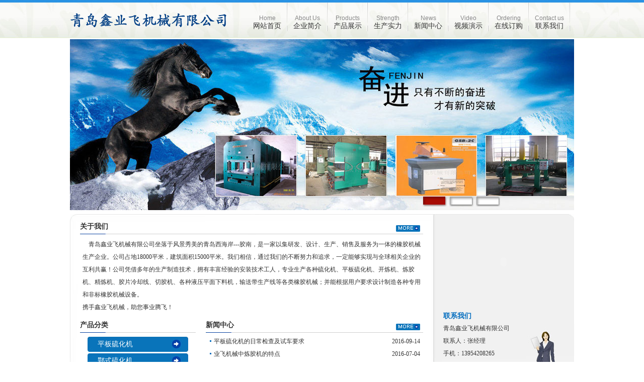

--- FILE ---
content_type: text/html
request_url: http://www.chinayefei.com/
body_size: 5146
content:

<!DOCTYPE html PUBLIC "-//W3C//DTD XHTML 1.0 Transitional//EN" "http://www.w3.org/TR/xhtml1/DTD/xhtml1-transitional.dtd">
<html xmlns="http://www.w3.org/1999/xhtml">
<head>
<meta http-equiv="Content-Type" content="text/html; charset=gb2312" />
<meta http-equiv="X-UA-Compatible" content="IE=EmulateIE7" />  
<title>炼胶机_开炼机-青岛鑫业飞机械有限公司</title>
<meta name="description" content="青岛鑫业飞机械有限公司主营:开炼机、平板硫化机、炼胶机等橡胶机械,我们竭诚为国内外广大用户提供优质的服务，联系电话：13954208265" />
<meta name="keywords" content="炼胶机,开炼机" />
<link href="style/page.css" rel="stylesheet" type="text/css" />
<script type="text/javascript" src="include/ScrollPic.js"></script>
<SCRIPT language=JavaScript type=text/javascript src="/include/jquery.js"></SCRIPT>
<SCRIPT language=JavaScript type=text/javascript src="/include/xFocus.o.js"></SCRIPT>
<SCRIPT language=JavaScript type=text/javascript src="/include/nav.js"></SCRIPT>
</head>
<body>
<div id="header">
	    <h1 class="logo"><img src="/images/logo.png" alt="炼胶机_开炼机-青岛鑫业飞机械有限公司" title="炼胶机_开炼机-青岛鑫业飞机械有限公司" /></h1>
		<div class="menu">
	    <a href="/"><span>Home</span><br />网站首页</a><a href="/Company.html"><span>About Us</span><br />企业简介</a><a href="/Products_1.html"><span>Products</span><br />产品展示</a><a href="/Picture4.html"><span>Strength</span><br />生产实力</a><a href="/News1_1.html"><span>News</span><br />新闻中心</a><a href="/Picture3.html"><span>Video</span><br />视频演示</a><a href="/Order.html"><span>Ordering</span><br />在线订购</a><a href="/Contact.html"><span>Contact us</span><br />联系我们</a></div>
	</div>
	
    <!--[if !IE]>endheader<![endif]-->
	<div class="flash"><DIV class="wrapper">
        <DIV id="focus2" class="focus">
        <a href='javascript:void(0)'><img src='/images/ff1.jpg' width='1002' height='340'  alt="青岛鑫业飞机械有限公司生产的各型号炼胶机"/></a>
        <a href='javascript:void(0)'><img src='/images/ff2.jpg' width='1002' height='340' alt="精益求精，自助创新" /></a>
        <a href='javascript:void(0)'><img src='/images/ff3.jpg' width='1002' height='340' alt="购买开炼机就选青岛鑫业飞机械" /></a>
        </DIV>
</DIV></div>
	<div class="content">
	  <div class="leftside">
	    <div class="tit1">
		  <h2 class="t_l">关于我们</h2>
		  <div class="t_r"><a href="/Company.html"><img src="images/more.gif"  alt="更多"/></a></div>
		</div>

		<div class="jj"><p><font face="宋体">&nbsp;&nbsp;&nbsp; 青岛鑫业飞机械有限公司坐落于风景秀美的青岛西海岸---胶南，是一家以集研发、设计、生产、销售及服务为一体的橡胶机械生产企业。公司占地18000平米，建筑面积15000平米。我们相信，通过我们的不断努力和追求，一定能够实现与全球相关企业的互利共赢！公司凭借多年的生产制造技术，拥有丰富经验的安装技术工人，专业生产各种硫化机、平板硫化机、开炼机、炼胶机、精炼机、胶片冷却线、切胶机、各种液压平面下料机，输送带生产线等各类橡胶机械；并能根据用户要求设计制造各种专用和非标橡胶机械设备。</font></p>
<p>携手鑫业飞机械，助您事业腾飞！ </p>		</div>
		<!--[if !IE]>end jj<![endif]-->
	  
		<div class="prolist">
		  <h2 class="tit2">产品分类</h2> 
		  <div class="listcont">
		  <a href="/Products3_1.html">平板硫化机</a><a href="/Products4_1.html">鄂式硫化机</a><a href="/Products7_1.html">炼胶机</a><a href="/Products8_1.html">多柱式大型硫化机</a><a href="/Products9_1.html">输送带硫化机生产线</a><a href="/Products2_1.html">橡胶接头机</a><a href="/Products1_1.html">切胶机</a><a href="/Products6_1.html">混炼机</a>
		  </div>
		</div>
		<div class="new">
	    <div class="tit3">
		  <h2 class="t_l">新闻中心</h2>
		  <div class="t_r"><a href="/News1_1.html"><img src="images/more.gif" alt="更多" /></a></div>
		</div>
	    <ul>
		     <li><a href='/html/Newsin106.html' title='平板硫化机的日常检查及试车要求' target='_blank'>平板硫化机的日常检查及试车要求</a><span>2016-09-14</span></li><li><a href='/html/Newsin105.html' title='业飞机械中炼胶机的特点' target='_blank'>业飞机械中炼胶机的特点</a><span>2016-07-04</span></li><li><a href='/html/Newsin104.html' title='炼胶机的安全操作' target='_blank'>炼胶机的安全操作</a><span>2016-06-25</span></li><li><a href='/html/Newsin103.html' title='炼胶机操作时注意的事项' target='_blank'>炼胶机操作时注意的事项</a><span>2016-06-24</span></li><li><a href='/html/Newsin102.html' title='炼胶机的三个常规保养' target='_blank'>炼胶机的三个常规保养</a><span>2016-06-23</span></li><li><a href='/html/Newsin101.html' title='炼胶机使用中怎么维护保养' target='_blank'>炼胶机使用中怎么维护保养</a><span>2016-06-22</span></li><li><a href='/html/Newsin100.html' title='硫化机中温控阀的作用' target='_blank'>硫化机中温控阀的作用</a><span>2016-03-22</span></li><li><a href='/html/Newsin99.html' title='硫化机进水的紧急处理' target='_blank'>硫化机进水的紧急处理</a><span>2015-12-10</span></li><li><a href='/html/Newsin98.html' title='关于橡胶硫化机新技术和新工艺' target='_blank'>关于橡胶硫化机新技术和新工艺</a><span>2015-12-08</span></li>
		  </ul>
	  </div>
		
	  </div>
	  <!--[if !IE]>endleft<![endif]-->
	  <div class="rightside">
	    <div class="hyp">   <script type="text/javascript">
	
		imgtext1="XK-560炼胶机";
		imgUrl1="/UploadFile/CoolSite/2016061832194785.jpg";
		imgLink1=escape("Picture4.html");
 
		imgtext2="XK-550炼胶机";
		imgUrl2="/UploadFile/CoolSite/2016061832148627.jpg";
		imgLink2=escape("Picture4.html");
 
		imgtext3="XK-450炼胶机";
		imgUrl3="/UploadFile/CoolSite/2016061832109863.jpg";
		imgLink3=escape("Picture4.html");
 
		imgtext4="XK-400炼胶机";
		imgUrl4="/UploadFile/CoolSite/2016061832057815.jpg";
		imgLink4=escape("Picture4.html");
 
		imgtext5="生产厂房";
		imgUrl5="/UploadFile/CoolSite/2014110552643505.jpg";
		imgLink5=escape("Picture4.html");
 
	var pics=imgUrl1+"|"+imgUrl2+"|"+imgUrl3+"|"+imgUrl4+"|"+imgUrl5
 	var links=imgLink1+"|"+imgLink2+"|"+imgLink3+"|"+imgLink4+"|"+imgLink5
 	var texts=imgtext1+"|"+imgtext2+"|"+imgtext3+"|"+imgtext4+"|"+imgtext5
	var focus_width=240
	 var focus_height=170
 	var text_height=0
 	var swf_height = focus_height+text_height
 document.write('<object classid="clsid:d27cdb6e-ae6d-11cf-96b8-444553540000" codebase="http://fpdownload.macromedia.com/pub/shockwave/cabs/flash/swflash.cab#version=6,0,0,0" width="'+ focus_width +'" height="'+ swf_height +'">');
 document.write('<param name="allowScriptAccess" value="sameDomain"><param name="movie" value="/images/focus3.swf"><param name="quality" value="high"><param name="bgcolor" value="#F0F0F0">');
 document.write('<param name="menu" value="false"><param name=wmode value="opaque">');
 document.write('<param name="FlashVars" value="pics='+pics+'&links='+links+'&texts='+texts+'&borderwidth='+focus_width+'&borderheight='+focus_height+'&textheight='+text_height+'">');
 document.write('<embed src="/images/focus3.swf" wmode="opaque" FlashVars="pics='+pics+'&links='+links+'&texts='+texts+'&borderwidth='+focus_width+'&borderheight='+focus_height+'&textheight='+text_height+'" menu="false" bgcolor="#F0F0F0" quality="high" width="'+ focus_width +'" height="'+ focus_height +'" allowScriptAccess="sameDomain" type="application/x-shockwave-flash" pluginspage="http://www.macromedia.com/go/getflashplayer" />');  document.write('</object>');
 </script></div>
	    <div class="tit4">联系我们</div>
	    <div class="tel">
		  <P>青岛鑫业飞机械有限公司<BR>联系人：张经理<BR><FONT face=宋体><FONT face=宋体>手机：13954208265</FONT></FONT><BR>电话：0532-86151688<BR>传真：0532-86151030<BR>邮编： 266400<BR>地址：青岛胶南珠山西一路北端与海滨五路 交叉口 </P>
<P>公司主营硫化机,切胶机,炼胶机等产品,欢迎咨询洽谈</P>
		</div>
	  </div>
	  <!--[if !IE]>rightside<![endif]-->
		<div class="case">
		  <div class="tit5">产<br />品<br />展<br />示</div>
		<div class="casecont" id="t_m">
		 <div class='show'><a href='/html/14270972401777.html' target='_blank'><img src='/UploadFile/Picture/2015-3/2015032328439263.jpg' border='0' width='160' height='120' alt='框板式平板机组' /></a><p><a href='/html/14270972401777.html' title='框板式平板机组'>框板式平板机组</a></p></div><div class='show'><a href='/html/14270973671779.html' target='_blank'><img src='/UploadFile/Picture/2015-3/2015032328567341.jpg' border='0' width='160' height='120' alt='桥梁减震支座硫化机' /></a><p><a href='/html/14270973671779.html' title='桥梁减震支座硫化机'>桥梁减震支座硫化机</a></p></div><div class='show'><a href='/html/14357442741788.html' target='_blank'><img src='/UploadFile/Picture/2015-7/2015070135470753.jpg' border='0' width='160' height='120' alt='50T硫化机' /></a><p><a href='/html/14357442741788.html' title='50T硫化机'>50T硫化机</a></p></div><div class='show'><a href='/html/14270975241783.html' target='_blank'><img src='/UploadFile/Picture/2015-3/2015032328723981.jpg' border='0' width='160' height='120' alt='双鄂式硫化机' /></a><p><a href='/html/14270975241783.html' title='双鄂式硫化机'>双鄂式硫化机</a></p></div><div class='show'><a href='/html/14270976671786.html' target='_blank'><img src='/UploadFile/Picture/2015-3/2015032328867049.jpg' border='0' width='160' height='120' alt='青岛硫化机' /></a><p><a href='/html/14270976671786.html' title='青岛硫化机'>青岛硫化机</a></p></div><div class='show'><a href='/html/14270974791782.html' target='_blank'><img src='/UploadFile/Picture/2015-3/2015032328678217.jpg' border='0' width='160' height='120' alt='输送带硫化机' /></a><p><a href='/html/14270974791782.html' title='输送带硫化机'>输送带硫化机</a></p></div><div class='show'><a href='/html/14662410321792.html' target='_blank'><img src='/UploadFile/Picture/2016-6/2016061833032125.jpg' border='0' width='160' height='120' alt='XK-560炼胶机' /></a><p><a href='/html/14662410321792.html' title='XK-560炼胶机'>XK-560炼胶机</a></p></div><div class='show'><a href='/html/14662409181791.html' target='_blank'><img src='/UploadFile/Picture/2016-6/2016061832918907.jpg' border='0' width='160' height='120' alt='xk-550炼胶机' /></a><p><a href='/html/14662409181791.html' title='xk-550炼胶机'>xk-550炼胶机</a></p></div>
		</div>
		</div>
	  <!--[if !IE]>end pro<![endif]-->
       <SCRIPT language=javascript type=text/javascript>
		<!--//--><![CDATA[//><!--
		var scrollPic_02 = new ScrollPic();
		scrollPic_02.scrollContId   = "t_m"; 
		scrollPic_02.arrLeftId      = "t_l";
		scrollPic_02.arrRightId     = "t_r";

		scrollPic_02.frameWidth     = 937;
		scrollPic_02.pageWidth      = 1; 

		scrollPic_02.speed          = 1; 
		scrollPic_02.space          = 1; 
		scrollPic_02.autoPlay       = true; 
		scrollPic_02.autoPlayTime   = 1; 

		scrollPic_02.initialize(); 
							
		//--><!]]>
</SCRIPT>
	</div>
    <!--[if !IE]>end content<![endif]-->
	
    <!--[if !IE]>end link<![endif]-->
	<div class="link">
	  <div class="linktit"><img src="images/linktit.gif" alt="友情链接" /></div>
	  <div class="linkcont"></div>
	</div><div id="footer">
	  <div class="foot"><a href="/">网站首页</a>|<a href="/Company.html">企业简介</a>|<a href="/Products_1.html">产品展示</a>|<a href="/Picture4.html">生产实力</a>|<a href="/News1_1.html">新闻中心</a>|<a href="/Picture3.html">视频演示</a>|<a href="/Order.html">在线订购</a>|<a href="/Contact.html">联系我们</a></div>
</div>
<div class="text">版权所有：青岛鑫业飞机械有限公司 备案号：<a href="https://beian.miit.gov.cn/">鲁ICP备2024052822号-2</a><br/>
电话：0532-86151688
传真：0532-86151030
邮编： 266400
<br/>
地址：青岛胶南珠山西一路北端与海滨五路 交叉口
<script>
var _hmt = _hmt || [];
(function() {
  var hm = document.createElement("script");
  hm.src = "https://hm.baidu.com/hm.js?fcacc783e2583be838f4fc06431a4e36";
  var s = document.getElementsByTagName("script")[0]; 
  s.parentNode.insertBefore(hm, s);
})();
</script><br />
      <strong>青岛鑫业飞机械有限公司生产切胶机、开炼机、平板硫化机、炼胶机等橡胶机械,我们竭诚为国内外广大用户提供优质的服务</strong></div>
	<!--[if !IE]>end footer<![endif]-->
    
</body>
</html>



--- FILE ---
content_type: text/css
request_url: http://www.chinayefei.com/style/page.css
body_size: 2331
content:
body{font-size:12px; font-family: "宋体"; color:#333; background:#fff url(../images/bg.gif) repeat-x 0 0;}
*{margin:0px;padding:0px;}
form{margin:0px;padding:0px;}
img{border:none;}
a:link,a:visited,a:active{text-decoration:none; color:#333;}
a:hover{color:#ff6600;}
ul li{ list-style:none;}

#header{ width:1002px; height:76px; margin:0 auto; overflow:hidden}
#header .logo{ float:left; width:352px; padding:20px 0 0 0; overflow:hidden}
#header .home{ float:right; height:55px; line-height:55px; overflow:hidden}
#header .home a{ padding:0 5px;}

.menu{ float:left; width:650px; height:70px; padding:5px 0 0 0; overflow:hidden}
.menu a{ float:left; display:block; text-align:center; padding:24px 12px 0 12px; height:50px; font-family:"微软雅黑"; font-size:14px; background:url(../images/lia.gif) no-repeat right 0; overflow:hidden}
.menu a span{ font-size:12px; font-family:Arial, Helvetica, sans-serif; color:#888;}

.flash{ width:1002px; height:340px; margin:2px auto 8px auto;  text-align:center; overflow:hidden}

.wrapper {
	POSITION: relative; WIDTH: 1002px; MARGIN: 0 auto; HEIGHT: 340px
}
.focus {
	POSITION: relative; WIDTH: 1002px; HEIGHT: 340px;margin:auto; FONT-SIZE: 14px; OVERFLOW: hidden; TOP: 0px; LEFT: 0px
}
.focus .focus-box {
	POSITION: relative; WIDTH: 1002px; HEIGHT: 340px; OVERFLOW: hidden; TOP: 0px; LEFT: 0px
}
.focus .focus-pics {
	POSITION: absolute; WIDTH: 100000px; DISPLAY: block; HEIGHT: 200px; TOP: 0px; LEFT: 0px
}
.focus .focus-box A {
	ZOOM: 1; DISPLAY: block
}
.focus .focus-box A IMG {
	BORDER-RIGHT-WIDTH: 0px; MARGIN: 0px auto; WIDTH: 1002px; DISPLAY: block; BORDER-TOP-WIDTH: 0px; BORDER-BOTTOM-WIDTH: 0px; BORDER-LEFT-WIDTH: 0px
}
.focus .controls {
	POSITION: absolute; WIDTH: 1002px; BOTTOM: 0px; LEFT: 0px
}
.focus .controls UL {
	PADDING-BOTTOM: 0px; LIST-STYLE-TYPE: none; MARGIN: 0px; PADDING-LEFT: 0px; PADDING-RIGHT: 0px; PADDING-TOP: 0px
}
.focus .controls LI {
	PADDING-BOTTOM: 0px; LIST-STYLE-TYPE: none; MARGIN: 0px; PADDING-LEFT: 0px; PADDING-RIGHT: 0px; PADDING-TOP: 0px
}
.focus .controls .bg {
	FILTER: alpha(opacity=30); BACKGROUND-COLOR: #000000; WIDTH: 1002px; HEIGHT: 45px; opacity: 0.3; -moz-opacity: 0.3
}
.focus .controls .info {
	Z-INDEX: 1; POSITION: absolute; PADDING-BOTTOM: 0px; PADDING-LEFT: 5px; PADDING-RIGHT: 0px; COLOR: #fff; TOP: 0px; PADDING-TOP: 3px; LEFT: 0px
}
.focus .controls .info B {
	DISPLAY: block; FONT-SIZE: 14px
}
.focus .controls .l-btn {
	Z-INDEX: 2; POSITION: absolute;MARGIN: 0px auto; BOTTOM: 7px; HEIGHT: 20px; COLOR: #fff; left:70%; FONT-SIZE: 0px; OVERFLOW: hidden;
}
.focus .controls .l-btn LI {
	TEXT-ALIGN: center; LINE-HEIGHT: 14px; MARGIN: 0px 5px 0px 0px; WIDTH: 48px; BACKGROUND: url(../images/radius1.png) no-repeat 0px 0px; FLOAT: left; HEIGHT: 20px; FONT-SIZE: 0px; CURSOR: pointer
}
.focus .controls .l-btn LI.selected {
	WIDTH: 48px; BACKGROUND: url(../images/radius2.png) no-repeat 0px 0px; HEIGHT: 20px; COLOR: #fff; FONT-SIZE: 0px; FONT-WEIGHT: bold
}

.content{ width:1002px; margin:0 auto; padding:10px 0;background:url(../images/partbg.gif) no-repeat 0 0; overflow:hidden}
.content1{ width:1002px; margin:0 auto; padding:10px 0;background:url(../images/partbg1.gif) no-repeat 0 0; overflow:hidden}
.leftside{ float:left; width:682px; padding:0 20px; overflow:hidden}
.rightside{ float:left; width:280px; overflow:hidden}



.tit1{ width:682px; height:30px; line-height:30px; font-size:14px; font-weight:bold; font-family:"微软雅黑"; background:url(../images/tit1.gif) no-repeat left bottom; overflow:hidden}
.tit2{ width:230px; height:30px; line-height:30px; font-size:14px; font-weight:bold; font-family:"微软雅黑"; background:url(../images/tit1.gif) no-repeat left bottom; overflow:hidden}
.tit3{ width:432px; height:30px; line-height:30px; font-size:14px; font-weight:bold; font-family:"微软雅黑"; background:url(../images/tit1.gif) no-repeat left bottom; overflow:hidden}
.tit4{ width:240px; padding:10px 20px 0 20px; height:25px; line-height:25px; font-size:14px; font-weight:bold; color:#056ebf; font-family:"微软雅黑"; overflow:hidden}
.tit5{ float:left; width:40px; text-align:center; height:140px; padding:42px 0 0 0; line-height:25px; font-size:18px; font-family:"微软雅黑"; color:#fff; overflow:hidden}
.tit5 a{ color:#fff;}
.tit6{ width:240px; height:30px; line-height:30px; font-size:14px; font-weight:bold; font-family:"微软雅黑"; background:url(../images/tit1.gif) no-repeat left bottom; overflow:hidden}
.t_l{ float:left;}
.t_r{ float:right; padding:12px 6px 0 0;}

.prolist{ float:left; width:230px; padding:0 20px 10px 0; overflow:hidden}
.prolist .listcont{ width:200px; padding:8px 15px 0 15px; overflow:hidden}
.content .prolist a{ width:180px; display:block; padding:0 0 0 20px; height:30px; color:#fff; line-height:30px; margin-bottom:3px; font-size:14px;background:url(../images/item1.gif) no-repeat 0 0; overflow:hidden}
.content .prolist a:hover{ color:#ffcc00;}

.prolist1{ float:left; width:240px; padding:0 20px 10px 20px; overflow:hidden}
.prolist1 .listcont{ width:200px; padding:8px 20px 0 20px; overflow:hidden}
.content1 .prolist1 a{ width:180px; display:block; padding:0 0 0 20px; height:30px; color:#fff; line-height:30px; margin-bottom:3px; font-size:14px;background:url(../images/item1.gif) no-repeat 0 0; overflow:hidden}
.conten1t .prolist a:hover{ color:#ffcc00;}

.hyp{ width:240px; height:170px; padding:0 20px; overflow:hidden}
.tel{ width:240px; padding:0 20px; line-height:25px; overflow:hidden}
.tel1{ width:240px; padding:0 20px; line-height:25px; padding-bottom:50px; overflow:hidden}

.jj{ width:672px; padding:8px 5px; line-height:25px; overflow:hidden}
.jj img{ float:left; padding:0 10px 0 0;}

.new{ float:left; width:432px; margin:0 0 10px 0; overflow:hidden}
.new ul{ width:420px; padding:5px 6px; overflow:hidden}
.new ul li{ float:left; width:410px; padding:0 0 0 10px; height:25px; line-height:25px;background:url(../images/icon4.gif) no-repeat 2px 10px; overflow:hidden}
.new ul li a{ float:left;}
.new ul li span{ float:right;}


.pro{ width:682px; padding:10px 0 0 0; overflow:hidden}
.pro .show{ float:left; width:162px; padding:0 4px; overflow:hidden}
.pro .show img{ width:160px; height:120px; border:1px solid #aaa; overflow:hidden}
.pro .show p{ width:164px; height:35px; line-height:35px; text-align:center; overflow:hidden}

.case{ width:1002px; background:url(../images/probg.gif) no-repeat 0 10px; margin:0 auto; padding:10px 0 0 0; overflow:hidden}
.case .casecont{ float:left; width:937px; padding:15px 15px 0 10px; overflow:hidden}
.case .show{ float:left; width:164px; padding:0 15px 0 0; overflow:hidden}
.case .show img{ width:160px; height:120px; padding:1px; border:1px solid #aaa; overflow:hidden}
.case .show p{ width:164px; height:35px; line-height:35px; text-align:center; overflow:hidden}

.infro{ width:682px; padding:6px 0; overflow:hidden}
.infro ul li{ float:left; width:660px; padding:0 5px 0 17px; height:28px; line-height:28px; border-bottom:1px dotted #ccc; background:url(../images/icon1.gif) no-repeat 5px 10px; overflow:hidden}
.infro ul li a{ float:left;}
.infro ul li span{ float:right;}

.page{ width:682px; padding:15px 0; text-align:center; font-size:14px; overflow:hidden}
.page a{ padding:0 5px;}

h2{ font-size:14px;}
.img{ width:582px; text-align:center; padding:0 50px; overflow:hidden}
.xx{ width:682px; line-height:25px; padding:5px 0; overflow:hidden}

.link{ width:1002px; margin:0 auto 10px auto; background-color:#fff; overflow:hidden}
.link .linktit{ width:1002px; height:30px; overflow:hidden}
.link .linkcont{ width:988px; padding:5px 6px; border:1px solid #ccc; border-top:none; line-height:25px; overflow:hidden}
.link .linkcont a{ padding:0 8px 0 0;}

#footer{ width:100%; margin:0 auto; background:#056ebf; color:#fff; overflow:hidden}
#footer .foot{ width:1002px; margin:0 auto; height:40px; line-height:40px; text-align:center; overflow:hidden}
#footer .foot a{ padding:0 10px; color:#fff;}
#footer .foot a:hover{ color:#ffcc00;}
.text{ width:1002px; margin:0 auto; text-align:center; padding:8px 0; line-height:25px; overflow:hidden}


--- FILE ---
content_type: application/javascript
request_url: http://www.chinayefei.com/include/nav.js
body_size: 1298
content:
$(document).ready(function(){
$('.codepic').hover(function(){$('.code').fadeIn()},function(){$('.code').fadeOut()});
    $('.backup').click(function(){
        $('body,html').animate({scrollTop:0},500)
    });
    $(".backup").hide();
    $(function () {
        $(window).scroll(function(){
            if ($(window).scrollTop()>500){
                $(".backup").fadeIn(1000);
            }else{
                $(".backup").fadeOut(1000);
            }
        });
    });
    $(function(){
        $('#focus2').xFocus({text: false});
    });
    $('.footnav a:first').css('background','none');
    $('.left li').hover(function(){$(this).find("ul").slideDown()},function(){$(this).find("ul").slideUp()});
});
var Speed_1 = 10;
var Space_1 = 20;
var PageWidth_1 = 230 * 2;
var interval_1 = 7000;
var fill_1 = 0;
var MoveLock_1 = false;
var MoveTimeObj_1;
var MoveWay_1="right";
var Comp_1 = 0;
var AutoPlayObj_1=null;
function GetObj(objName){if(document.getElementById){return eval('document.getElementById("'+objName+'")')}else{return eval('document.all.'+objName)}}
function AutoPlay_1(){clearInterval(AutoPlayObj_1);AutoPlayObj_1=setInterval('ISL_GoDown_1();ISL_StopDown_1();',interval_1)}
function ISL_GoUp_1(){if(MoveLock_1)return;clearInterval(AutoPlayObj_1);MoveLock_1=true;MoveWay_1="left";MoveTimeObj_1=setInterval('ISL_ScrUp_1();',Speed_1);}
function ISL_StopUp_1(){if(MoveWay_1 == "right"){return};clearInterval(MoveTimeObj_1);if((GetObj('ISL_Cont_1').scrollLeft-fill_1)%PageWidth_1!=0){Comp_1=fill_1-(GetObj('ISL_Cont_1').scrollLeft%PageWidth_1);CompScr_1()}else{MoveLock_1=false}
    AutoPlay_1()}
function ISL_ScrUp_1(){if(GetObj('ISL_Cont_1').scrollLeft<=0){GetObj('ISL_Cont_1').scrollLeft=GetObj('ISL_Cont_1').scrollLeft+GetObj('List1_1').offsetWidth}
    GetObj('ISL_Cont_1').scrollLeft-=Space_1}
function ISL_GoDown_1(){clearInterval(MoveTimeObj_1);if(MoveLock_1)return;clearInterval(AutoPlayObj_1);MoveLock_1=true;MoveWay_1="right";ISL_ScrDown_1();MoveTimeObj_1=setInterval('ISL_ScrDown_1()',Speed_1)}
function ISL_StopDown_1(){if(MoveWay_1 == "left"){return};clearInterval(MoveTimeObj_1);if(GetObj('ISL_Cont_1').scrollLeft%PageWidth_1-(fill_1>=0?fill_1:fill_1+1)!=0){Comp_1=PageWidth_1-GetObj('ISL_Cont_1').scrollLeft%PageWidth_1+fill_1;CompScr_1()}else{MoveLock_1=false}
    AutoPlay_1()}
function ISL_ScrDown_1(){if(GetObj('ISL_Cont_1').scrollLeft>=GetObj('List1_1').scrollWidth){GetObj('ISL_Cont_1').scrollLeft=GetObj('ISL_Cont_1').scrollLeft-GetObj('List1_1').scrollWidth}
    GetObj('ISL_Cont_1').scrollLeft+=Space_1}
function CompScr_1(){if(Comp_1==0){MoveLock_1=false;return}
    var num,TempSpeed=Speed_1,TempSpace=Space_1;if(Math.abs(Comp_1)<PageWidth_1/2){TempSpace=Math.round(Math.abs(Comp_1/Space_1));if(TempSpace<1){TempSpace=1}}
    if(Comp_1<0){if(Comp_1<-TempSpace){Comp_1+=TempSpace;num=TempSpace}else{num=-Comp_1;Comp_1=0}
        GetObj('ISL_Cont_1').scrollLeft-=num;setTimeout('CompScr_1()',TempSpeed)}else{if(Comp_1>TempSpace){Comp_1-=TempSpace;num=TempSpace}else{num=Comp_1;Comp_1=0}
        GetObj('ISL_Cont_1').scrollLeft+=num;setTimeout('CompScr_1()',TempSpeed)}}
function picrun_ini(){
    GetObj("List2_1").innerHTML=GetObj("List1_1").innerHTML;
    GetObj('ISL_Cont_1').scrollLeft=fill_1>=0?fill_1:GetObj('List1_1').scrollWidth-Math.abs(fill_1);
    GetObj("ISL_Cont_1").onmouseover=function(){clearInterval(AutoPlayObj_1)}
    GetObj("ISL_Cont_1").onmouseout=function(){AutoPlay_1()}
    AutoPlay_1();
}